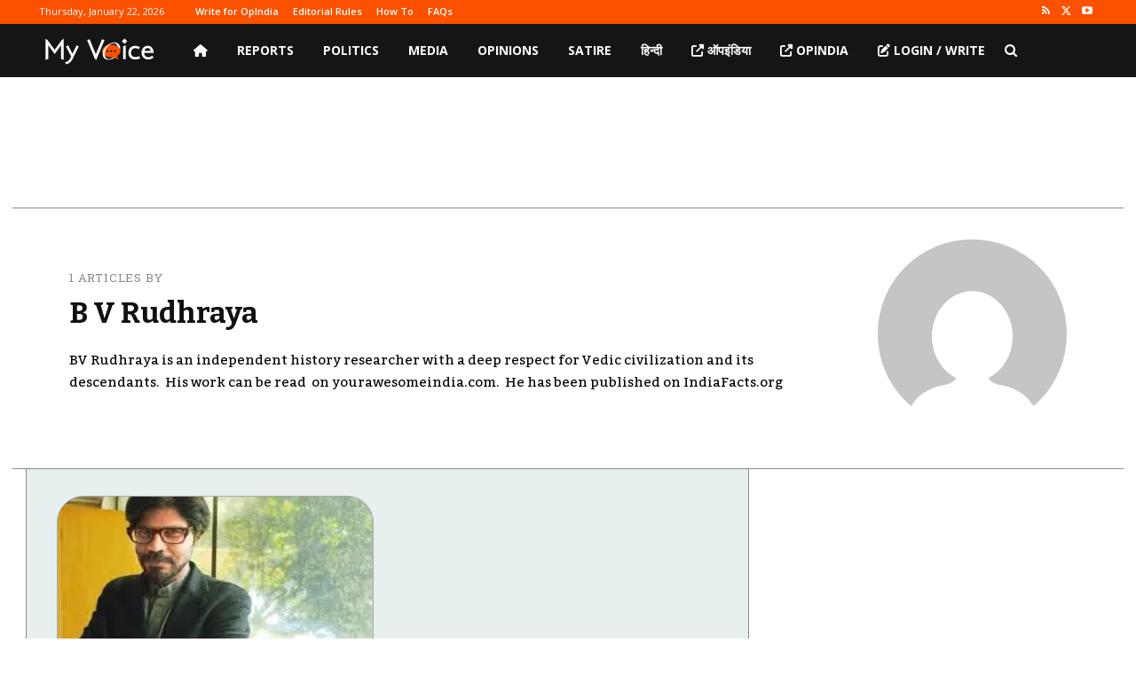

--- FILE ---
content_type: text/html; charset=utf-8
request_url: https://www.google.com/recaptcha/api2/aframe
body_size: 265
content:
<!DOCTYPE HTML><html><head><meta http-equiv="content-type" content="text/html; charset=UTF-8"></head><body><script nonce="_q1oh4cOoiNYu-FGE2bXlg">/** Anti-fraud and anti-abuse applications only. See google.com/recaptcha */ try{var clients={'sodar':'https://pagead2.googlesyndication.com/pagead/sodar?'};window.addEventListener("message",function(a){try{if(a.source===window.parent){var b=JSON.parse(a.data);var c=clients[b['id']];if(c){var d=document.createElement('img');d.src=c+b['params']+'&rc='+(localStorage.getItem("rc::a")?sessionStorage.getItem("rc::b"):"");window.document.body.appendChild(d);sessionStorage.setItem("rc::e",parseInt(sessionStorage.getItem("rc::e")||0)+1);localStorage.setItem("rc::h",'1769038636399');}}}catch(b){}});window.parent.postMessage("_grecaptcha_ready", "*");}catch(b){}</script></body></html>

--- FILE ---
content_type: application/javascript; charset=utf-8
request_url: https://fundingchoicesmessages.google.com/f/AGSKWxWULL0Yq95KqSkb3b2AY_WvfiQM4UR9GYGgbPTjNAnvEbbQe74qnHcuZM_NGydLArjq7OOCtAJqfue_Po9wk9Fxdm6Mtt-237lnnndPGYgtMr1kA_uN-6c5ZXnC_FoH8PeugxNc1MRd0GUchLDDzUwUgWzkl60HAPNOf_uq2wZqUgDpHy-93Dodimfo/_=ad-rectangle-&advertiserid=/adsrotate./ads_sidebar./iserver/ccid=
body_size: -1289
content:
window['9934aa7a-fda4-4e42-9611-aac897172802'] = true;